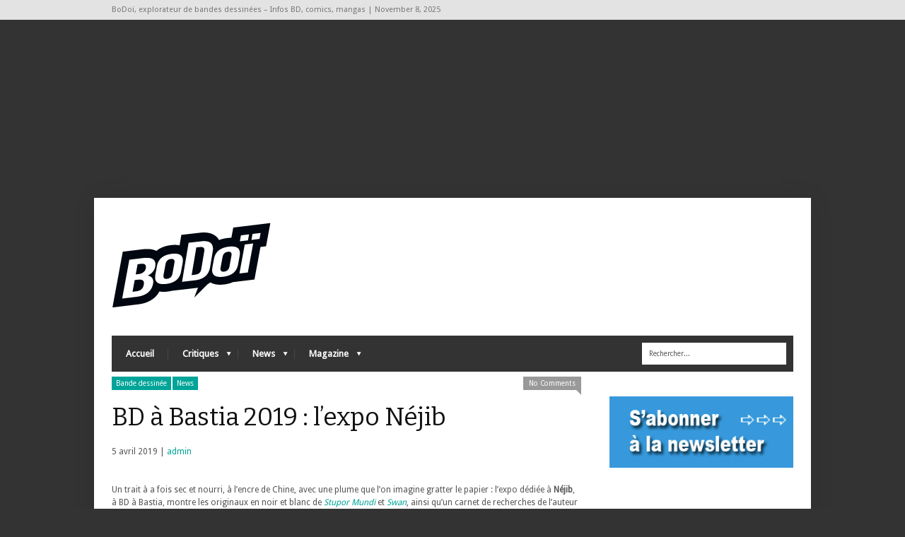

--- FILE ---
content_type: text/html; charset=UTF-8
request_url: https://www.bodoi.info/bd-a-bastia-2019-lexpo-nejib/
body_size: 12502
content:
<!DOCTYPE html>
<!--[if IE 6]>
<html id="ie6" lang="fr-FR">
<![endif]-->
<!--[if IE 7]>
<html id="ie7" lang="fr-FR">
<![endif]-->
<!--[if IE 8]>
<html id="ie8" lang="fr-FR">
<![endif]-->
<!--[if !(IE 6) | !(IE 7) | !(IE 8)  ]><!-->
<html lang="fr-FR">
<!--<![endif]-->
<head>
<!-- Basic Page Needs
  ================================================== -->
<meta http-equiv="Content-Type" content="text/html; charset=UTF-8" />
<link rel="shortcut icon" href="http://www.bodoi.info/wp-content/uploads/2013/08/favicon.png"/><title>BD à Bastia 2019 : l&rsquo;expo Néjib | BoDoï, explorateur de bandes dessinées - Infos BD, comics, mangas</title>
  

    <!-- Embed Google Web Fonts Via API -->
    <script type="text/javascript">
          WebFontConfig = {
            google: { families: [ 
                    "Bitter",
                    "Bitter",                   
                    "Droid Sans",                   
                    "Droid Sans", 
                    "PT Sans Narrow"] }
          };
          (function() {
            var wf = document.createElement('script');
            wf.src = ('https:' == document.location.protocol ? 'https' : 'http') +
                '://ajax.googleapis.com/ajax/libs/webfont/1/webfont.js';
            wf.type = 'text/javascript';
            wf.async = 'true';
            var s = document.getElementsByTagName('script')[0];
            s.parentNode.insertBefore(wf, s);
          })();
    </script>

<link href="https://www.bodoi.info/wp-content/themes/extranews/style.css?ver=1.4.3" rel="stylesheet" type="text/css" media="all" />
<!--Site Layout -->

<!-- All in One SEO Pack 2.2.6.2 by Michael Torbert of Semper Fi Web Design[520,640] -->
<meta name="description" itemprop="description" content="L'auteur de &quot;Stupor Mundi&quot; et &quot;Swann&quot; expose ses planches en Corse." />

<meta name="keywords" itemprop="keywords" content="bd à bastia 2019,néjib" />

<link rel="canonical" href="https://www.bodoi.info/bd-a-bastia-2019-lexpo-nejib/" />
<!-- /all in one seo pack -->
<link rel="alternate" type="application/rss+xml" title="BoDoï, explorateur de bandes dessinées - Infos BD, comics, mangas &raquo; Flux" href="https://www.bodoi.info/feed/" />
<link rel="alternate" type="application/rss+xml" title="BoDoï, explorateur de bandes dessinées - Infos BD, comics, mangas &raquo; Flux des commentaires" href="https://www.bodoi.info/comments/feed/" />
<link rel="alternate" type="application/rss+xml" title="BoDoï, explorateur de bandes dessinées - Infos BD, comics, mangas &raquo; BD à Bastia 2019 : l&rsquo;expo Néjib Flux des commentaires" href="https://www.bodoi.info/bd-a-bastia-2019-lexpo-nejib/feed/" />
		<script type="text/javascript">
			window._wpemojiSettings = {"baseUrl":"https:\/\/s.w.org\/images\/core\/emoji\/72x72\/","ext":".png","source":{"concatemoji":"https:\/\/www.bodoi.info\/wp-includes\/js\/wp-emoji-release.min.js?ver=4.2.39"}};
			!function(e,n,t){var a;function o(e){var t=n.createElement("canvas"),a=t.getContext&&t.getContext("2d");return!(!a||!a.fillText)&&(a.textBaseline="top",a.font="600 32px Arial","flag"===e?(a.fillText(String.fromCharCode(55356,56812,55356,56807),0,0),3e3<t.toDataURL().length):(a.fillText(String.fromCharCode(55357,56835),0,0),0!==a.getImageData(16,16,1,1).data[0]))}function i(e){var t=n.createElement("script");t.src=e,t.type="text/javascript",n.getElementsByTagName("head")[0].appendChild(t)}t.supports={simple:o("simple"),flag:o("flag")},t.DOMReady=!1,t.readyCallback=function(){t.DOMReady=!0},t.supports.simple&&t.supports.flag||(a=function(){t.readyCallback()},n.addEventListener?(n.addEventListener("DOMContentLoaded",a,!1),e.addEventListener("load",a,!1)):(e.attachEvent("onload",a),n.attachEvent("onreadystatechange",function(){"complete"===n.readyState&&t.readyCallback()})),(a=t.source||{}).concatemoji?i(a.concatemoji):a.wpemoji&&a.twemoji&&(i(a.twemoji),i(a.wpemoji)))}(window,document,window._wpemojiSettings);
		</script>
		<style type="text/css">
img.wp-smiley,
img.emoji {
	display: inline !important;
	border: none !important;
	box-shadow: none !important;
	height: 1em !important;
	width: 1em !important;
	margin: 0 .07em !important;
	vertical-align: -0.1em !important;
	background: none !important;
	padding: 0 !important;
}
</style>
<link rel='stylesheet' id='bwp-rc-css'  href='https://www.bodoi.info/wp-content/plugins/bwp-recent-comments/css/bwp-recent-comments-noava.css?ver=1.2.2' type='text/css' media='all' />
<link rel='stylesheet' id='theme-my-login-css'  href='https://www.bodoi.info/wp-content/themes/extranews/theme-my-login.css?ver=6.3.12' type='text/css' media='all' />
<!--[if IE 7]>
<link rel='stylesheet' id='ie7-css'  href='https://www.bodoi.info/wp-content/themes/extranews/css/ie7.css?ver=ie7' type='text/css' media='all' />
<![endif]-->
<!--[if IE 8]>
<link rel='stylesheet' id='ie8-css'  href='https://www.bodoi.info/wp-content/themes/extranews/css/ie8.css?ver=ie8' type='text/css' media='all' />
<![endif]-->
<link rel='stylesheet' id='se-link-styles-css'  href='https://www.bodoi.info/wp-content/plugins/search-everything/static/css/se-styles.css?ver=4.2.39' type='text/css' media='all' />
<link rel='stylesheet' id='theme-my-login-ajax-css'  href='https://www.bodoi.info/wp-content/plugins/theme-my-login/modules/ajax/css/ajax.css?ver=4.2.39' type='text/css' media='all' />
<link rel='stylesheet' id='mc4wp-form-basic-css'  href='https://www.bodoi.info/wp-content/plugins/mailchimp-for-wp/assets/css/form-basic.min.css?ver=4.0.4' type='text/css' media='all' />
<link rel='stylesheet' id='jetpack_css-css'  href='https://www.bodoi.info/wp-content/plugins/jetpack/css/jetpack.css?ver=3.5.6' type='text/css' media='all' />
<link rel='stylesheet' id='simplemodal-login-css'  href='http://www.bodoi.info/wp-content/plugins/simplemodal-login/css/default.css?ver=1.1' type='text/css' media='screen' />
<link rel='stylesheet' id='options-css'  href='https://www.bodoi.info/wp-content/themes/extranews/css/custom.css?ver=4.2.39' type='text/css' media='all' />
<script type='text/javascript' src='https://www.bodoi.info/wp-includes/js/jquery/jquery.js?ver=1.11.2'></script>
<script type='text/javascript' src='https://www.bodoi.info/wp-includes/js/jquery/jquery-migrate.min.js?ver=1.2.1'></script>
<script type='text/javascript'>
/* <![CDATA[ */
var wpAjax = {"noPerm":"Vous n\u2019avez pas l\u2019autorisation d\u2019effectuer cela.","broken":"Une erreur non identifi\u00e9e est survenue."};
var wpAjax = {"noPerm":"Vous n\u2019avez pas l\u2019autorisation d\u2019effectuer cela.","broken":"Une erreur non identifi\u00e9e est survenue."};
/* ]]> */
</script>
<script type='text/javascript' src='https://www.bodoi.info/wp-includes/js/wp-ajax-response.min.js?ver=4.2.39'></script>
<script type='text/javascript' src='https://www.bodoi.info/wp-content/plugins/theme-my-login/modules/ajax/js/ajax.js?ver=4.2.39'></script>
<link rel="EditURI" type="application/rsd+xml" title="RSD" href="https://www.bodoi.info/xmlrpc.php?rsd" />
<link rel="wlwmanifest" type="application/wlwmanifest+xml" href="https://www.bodoi.info/wp-includes/wlwmanifest.xml" /> 
<link rel='prev' title='13e Avenue #1' href='https://www.bodoi.info/13e-avenue-1/' />
<link rel='next' title='BD à Bastia 2019 : l&rsquo;expo Delphine Durand' href='https://www.bodoi.info/bd-a-bastia-2019-lexpo-delphine-durand/' />
<meta name="generator" content="WordPress 4.2.39" />
<link rel='shortlink' href='https://wp.me/p4235y-Cyp' />
<script type="text/javascript">
	window._se_plugin_version = '8.1.3';
</script>

<link rel='dns-prefetch' href='//i0.wp.com'>
<link rel='dns-prefetch' href='//i1.wp.com'>
<link rel='dns-prefetch' href='//i2.wp.com'>
<style type='text/css'>img#wpstats{display:none}</style>

<!-- Mobile Specific Metas
  ================================================== -->
<meta name="viewport" content="width=device-width, initial-scale=1, maximum-scale=1"/>
<!-- Generated by OpenX 2.8.11 -->
<script type="text/javascript">
sas_tmstp=Math.round(Math.random()*10000000000);sas_masterflag=1;
function SmartAdServer(sas_pageid,sas_formatid,sas_target) {
 if (sas_masterflag==1) {sas_masterflag=0;sas_master='M';} else {sas_master='S';};
 document.write('<scr'+'ipt src="http://www3.smartadserver.com/call/pubj/' + sas_pageid + '/' + sas_formatid + '/' + sas_master + '/' + sas_tmstp + '/' + escape(sas_target) + '?"></scr'+'ipt>');
}
</script>


</head>
<body class="single single-post postid-148205 single-format-standard chrome">



<div id="fb-root"></div>
<script>(function(d, s, id) {
  var js, fjs = d.getElementsByTagName(s)[0];
  if (d.getElementById(id)) return;
  js = d.createElement(s); js.id = id;
  js.src = "//connect.facebook.net/fr_FR/all.js#xfbml=1&appId=499682450115301";
  fjs.parentNode.insertBefore(js, fjs);
}(document, 'script', 'facebook-jssdk'));</script>
<noscript>
  <div class="alert">
    <p>Merci d'activer le javascript afin de pouvoir naviguer sur le site.</p>
  </div>
</noscript>



<!-- Preload Images 
	================================================== -->
<div id="preloaded-images"> 
  <!-- Icons -->
  <img src="https://www.bodoi.info/wp-content/themes/extranews/images/icons/social/e_dark.png" width="1" height="1" alt="Image" />
  <img src="https://www.bodoi.info/wp-content/themes/extranews/images/icons/social/fb_dark.png" width="1" height="1" alt="Image" />
  <img src="https://www.bodoi.info/wp-content/themes/extranews/images/icons/social/g_dark.png" width="1" height="1" alt="Image" />
  <img src="https://www.bodoi.info/wp-content/themes/extranews/images/icons/social/p_dark.png" width="1" height="1" alt="Image" />
  <img src="https://www.bodoi.info/wp-content/themes/extranews/images/icons/social/tw_dark.png" width="1" height="1" alt="Image" />
  <!-- Slider Elements -->
  <img src="https://www.bodoi.info/wp-content/themes/extranews/images/linebg-fade.png" width="1" height="1" alt="Image" />
  <img src="https://www.bodoi.info/wp-content/themes/extranews/images/75black.png" width="1" height="1" alt="Image" />
  <!--Loading Images -->
  <img src="https://www.bodoi.info/wp-content/themes/extranews/images/loading.gif" width="1" height="1" alt="Image" />
  <img src="https://www.bodoi.info/wp-content/themes/extranews/images/small-loading.gif" width="1" height="1" alt="Image" />
  <!-- Arrows -->
  <img src="https://www.bodoi.info/wp-content/themes/extranews/images/stars-over.png" width="1" height="1" alt="Image" />
</div>

<!-- Top Bar
	================================================== -->
	
	<!--<script type='text/javascript'></script><noscript><a target='_blank' href='http://ads.culture-regie.com/www/delivery/ck.php?n=af64a01'><img border='0' alt='' src='http://ads.culture-regie.com/www/delivery/avw.php?zoneid=239&amp;n=af64a01' /></a></noscript>-->

       <div class="topbar">
      <div class="container clearfix">
        <p class="alignleft">BoDoï, explorateur de bandes dessinées &#8211; Infos BD, comics, mangas | November 8, 2025</p> 
          <div class="alignright">        
            
                                    
            <div id="top"></div>

            <div class="mobilenavcontainer"> 
                            <a id="jump_top" href="#mobilenav_top" class="scroll">Navigation :</a><div class="clear"></div>
              <div class="mobilenavigation">
                                                                    </div> 
              <div class="clear"></div>
            </div> 
			<div class="clear"></div>
          </div>
        <div class="clear"></div>
      </div>
    </div>

<!-- PUB  ================================================== -->
<script type='text/javascript'>
  var googletag = googletag || {};
  googletag.cmd = googletag.cmd || [];
  (function() {
    var gads = document.createElement('script');
    gads.async = true;
    gads.type = 'text/javascript';
    var useSSL = 'https:' == document.location.protocol;
    gads.src = (useSSL ? 'https:' : 'http:') +
      '//www.googletagservices.com/tag/js/gpt.js';
    var node = document.getElementsByTagName('script')[0];
    node.parentNode.insertBefore(gads, node);
  })();
</script>

<script type='text/javascript'>
  googletag.cmd.push(function() {
    googletag.defineSlot('/5646810647/dfp-Bodoi-habillage', [1, 1], 'div-gpt-ad-1459347523304-0').addService(googletag.pubads());
    googletag.defineSlot('/5646810647/dfp-bodoi-GA-Pave', [[300, 600], [300, 250]], 'div-gpt-ad-1459347523304-1').addService(googletag.pubads());
    googletag.defineSlot('/5646810647/dfp-Bodoi-Mega-728x90', [728, 90], 'div-gpt-ad-1459347523304-2').addService(googletag.pubads());
    googletag.pubads().enableSingleRequest();
    googletag.pubads().collapseEmptyDivs();
    googletag.enableServices();
  });
</script>


</div></div>

<br /><br /><br /><br /><br /><br /><br /><br /><br /><br /><br /><br /><br /><br />

<!-- Site Container  ================================================== -->
<div class="sitecontainer container">
<div class="container clearfix navcontainer">
    <div class="logo">
        <h1> <a href="https://www.bodoi.info">
                        <img src="http://www.bodoi.info/wp-content/uploads/2013/08/bigbodoi.png" alt="BoDoï, explorateur de bandes dessinées &#8211; Infos BD, comics, mangas" />
                        </a> 
        </h1>
    </div>
    <div class="mobileclear"></div>
    <div class="headerwidget">
        <div class="logowidget">
          <!--  -->
          
         <script type="text/javascript">
sas_pageid='66617/511541';	// Page : Bodoi/bodoi-all
sas_formatid=29212;		// Format : mega 728x90
sas_target='';			// Ciblage
SmartAdServer(sas_pageid,sas_formatid,sas_target);
</script>
<noscript>
<a href="http://www3.smartadserver.com/call/pubjumpi/66617/511541/29212/S/[timestamp]/?" target="_blank">
<img src="http://www3.smartadserver.com/call/pubi/66617/511541/29212/S/[timestamp]/?" border="0" alt="" /></a>
</noscript>

        </div>
        
        
        
        
    </div>
    <div class="clear"></div>
    	<div class="nav"><div class="clear"></div>
        <!--Start Navigation-->
                          <ul id="menu-navigation" class="sf-menu"><li id="menu-item-74897" class="menu-item menu-item-type-custom menu-item-object-custom menu-item-74897"><a href="http://www.bodoi.info">Accueil</a></li>
<li id="menu-item-69822" class="menu-item menu-item-type-taxonomy menu-item-object-category menu-item-has-children menu-item-69822"><a href="https://www.bodoi.info/category/critiques/">Critiques</a>
<ul class="sub-menu">
	<li id="menu-item-69825" class="menu-item menu-item-type-custom menu-item-object-custom menu-item-69825"><a href="http://www.bodoi.info/category/critiques/bande">Bande dessinée</a></li>
	<li id="menu-item-69826" class="menu-item menu-item-type-custom menu-item-object-custom menu-item-69826"><a href="http://www.bodoi.info/category/critiques/comics">Comics</a></li>
	<li id="menu-item-69827" class="menu-item menu-item-type-custom menu-item-object-custom menu-item-69827"><a href="http://www.bodoi.info/category/critiques/jeunesse">Jeunesse</a></li>
	<li id="menu-item-69828" class="menu-item menu-item-type-custom menu-item-object-custom menu-item-69828"><a href="http://www.bodoi.info/category/critiques/mangas">Mangas</a></li>
</ul>
</li>
<li id="menu-item-69823" class="menu-item menu-item-type-taxonomy menu-item-object-category current-post-ancestor current-menu-parent current-post-parent menu-item-has-children menu-item-69823"><a href="https://www.bodoi.info/category/news/">News</a>
<ul class="sub-menu">
	<li id="menu-item-69830" class="menu-item menu-item-type-custom menu-item-object-custom menu-item-69830"><a href="http://www.bodoi.info/category/news/bande">Bande dessinée</a></li>
	<li id="menu-item-69831" class="menu-item menu-item-type-custom menu-item-object-custom menu-item-69831"><a href="http://www.bodoi.info/category/news/comics">Comics</a></li>
	<li id="menu-item-69833" class="menu-item menu-item-type-custom menu-item-object-custom menu-item-69833"><a href="http://www.bodoi.info/category/news/mangas">Manga</a></li>
	<li id="menu-item-69832" class="menu-item menu-item-type-custom menu-item-object-custom menu-item-69832"><a href="http://www.bodoi.info/category/news/jeunesse">Jeunesse</a></li>
</ul>
</li>
<li id="menu-item-69824" class="menu-item menu-item-type-taxonomy menu-item-object-category menu-item-has-children menu-item-69824"><a href="https://www.bodoi.info/category/mag/">Magazine</a>
<ul class="sub-menu">
	<li id="menu-item-69835" class="menu-item menu-item-type-custom menu-item-object-custom menu-item-69835"><a href="http://www.bodoi.info/category/mag/bande">Bande dessinée</a></li>
	<li id="menu-item-69836" class="menu-item menu-item-type-custom menu-item-object-custom menu-item-69836"><a href="http://www.bodoi.info/category/mag/comics">Comics</a></li>
	<li id="menu-item-69837" class="menu-item menu-item-type-custom menu-item-object-custom menu-item-69837"><a href="http://www.bodoi.info/category/mag/jeunesse">Jeunesse</a></li>
	<li id="menu-item-69838" class="menu-item menu-item-type-custom menu-item-object-custom menu-item-69838"><a href="http://www.bodoi.info/category/mag/mangas">Mangas</a></li>
</ul>
</li>
</ul>                        <div class="search"><div class="clear"></div><!--Searchbox-->
<form method="get" id="searchbox" action="https://www.bodoi.info/">
    <fieldset>
        <input type="text" name="s" id="s" value="Rechercher..." onfocus="if(this.value=='Rechercher...')this.value='';" onblur="if(this.value=='')this.value='Rechercher...';"/>
    </fieldset>
</form>
<!--Searchbox--></div>
             <div class="clear"></div>
         </div>

       <div class="mobilenavcontainer"> 
               <a id="jump" href="#mobilenav" class="scroll">Navigation :</a>
       <div class="clear"></div>
        <div class="mobilenavigation">
                        <ul id="mobilenav"><li id="back"><a href="#top" class="menutop">Hide Navigation</a></li><li class="menu-item menu-item-type-custom menu-item-object-custom menu-item-74897"><a href="http://www.bodoi.info">Accueil</a></li>
<li class="menu-item menu-item-type-taxonomy menu-item-object-category menu-item-has-children menu-item-69822"><a href="https://www.bodoi.info/category/critiques/">Critiques</a>
<ul class="sub-menu">
	<li class="menu-item menu-item-type-custom menu-item-object-custom menu-item-69825"><a href="http://www.bodoi.info/category/critiques/bande">Bande dessinée</a></li>
	<li class="menu-item menu-item-type-custom menu-item-object-custom menu-item-69826"><a href="http://www.bodoi.info/category/critiques/comics">Comics</a></li>
	<li class="menu-item menu-item-type-custom menu-item-object-custom menu-item-69827"><a href="http://www.bodoi.info/category/critiques/jeunesse">Jeunesse</a></li>
	<li class="menu-item menu-item-type-custom menu-item-object-custom menu-item-69828"><a href="http://www.bodoi.info/category/critiques/mangas">Mangas</a></li>
</ul>
</li>
<li class="menu-item menu-item-type-taxonomy menu-item-object-category current-post-ancestor current-menu-parent current-post-parent menu-item-has-children menu-item-69823"><a href="https://www.bodoi.info/category/news/">News</a>
<ul class="sub-menu">
	<li class="menu-item menu-item-type-custom menu-item-object-custom menu-item-69830"><a href="http://www.bodoi.info/category/news/bande">Bande dessinée</a></li>
	<li class="menu-item menu-item-type-custom menu-item-object-custom menu-item-69831"><a href="http://www.bodoi.info/category/news/comics">Comics</a></li>
	<li class="menu-item menu-item-type-custom menu-item-object-custom menu-item-69833"><a href="http://www.bodoi.info/category/news/mangas">Manga</a></li>
	<li class="menu-item menu-item-type-custom menu-item-object-custom menu-item-69832"><a href="http://www.bodoi.info/category/news/jeunesse">Jeunesse</a></li>
</ul>
</li>
<li class="menu-item menu-item-type-taxonomy menu-item-object-category menu-item-has-children menu-item-69824"><a href="https://www.bodoi.info/category/mag/">Magazine</a>
<ul class="sub-menu">
	<li class="menu-item menu-item-type-custom menu-item-object-custom menu-item-69835"><a href="http://www.bodoi.info/category/mag/bande">Bande dessinée</a></li>
	<li class="menu-item menu-item-type-custom menu-item-object-custom menu-item-69836"><a href="http://www.bodoi.info/category/mag/comics">Comics</a></li>
	<li class="menu-item menu-item-type-custom menu-item-object-custom menu-item-69837"><a href="http://www.bodoi.info/category/mag/jeunesse">Jeunesse</a></li>
	<li class="menu-item menu-item-type-custom menu-item-object-custom menu-item-69838"><a href="http://www.bodoi.info/category/mag/mangas">Mangas</a></li>
</ul>
</li>
</ul>                    </div> 

        <div class="clear"></div>
      </div>

        <!--End Navigation-->
    <div class="clear"></div>
</div>
<div class="top"> <a href="#">Retour en haut de page</a>
    <div class="clear"></div>
    <div class="scroll">
        <p>
            Haut de page        </p>
    </div>
</div>
<!-- Start Mainbody
  ================================================== -->
<div class="mainbody ">

<!-- Page Content
  ================================================== -->

		 

<div class="container clearfix">
  <div class="blogpost maincontent"><div class="clear"></div> <!-- for stupid ie7 -->
    

      <!-- Post Image, Video, Content
        ================================================== -->        

        <div  class="post-148205 post type-post status-publish format-standard has-post-thumbnail hentry category-bande category-news tag-bd-a-bastia-2019 tag-nejib" id="148205">
        <!-- Page Title, Category, Post Information
          ================================================== -->
        <div class="categories">
            <a href="https://www.bodoi.info/category/bande/">Bande dessinée</a><a href="https://www.bodoi.info/category/news/">News</a>        </div>

                 <a class="bubble comments" href=" https://www.bodoi.info/bd-a-bastia-2019-lexpo-nejib/#comments ">
                 No Comments 
        </a>
        <div class="clear"></div>
     

        
        <div class="clear"></div>


        <h1 class="blogtitle entry-title" itemprop="itemReviewed" itemscope itemtype="http://schema.org/Thing">
          <span itemprop="name"> 
            BD à Bastia 2019 : l&rsquo;expo Néjib          </span>
		  		 
		  				<img src="http://www.bodoi.info/wp-content/themes/extranews/images/0.png">	
		  				
        </h1>
              <div class="clear"></div>
              <div class="author">
	           5 avril 2019 | <a href="https://www.bodoi.info/author/admin/" title="Articles par admin" rel="author">admin</a>	              </div>

                <div class="blogcontent"> 
     <div class="rightcontent">
       <!--
                            <p><a href=""  itemprop="author" target="_blank">admin</a> | On 05, avr  2019</p>
		     
-->
     </div>

  <!--       <div class="leftblogcontent"> -->
 <div class="blogcontent">
                    
         		
        </div>   
        



	 <!--	  ======================== DEBUT DES CHAMPS PERSONALISES BY NW ============ -->
		  

						
			
			<div class="infobdcadre">
						
			
				 
			 
									
									
									
							
			
						
			
							    	
			
							
				
				    	
			 	 
			
			
			</div>

		    <div class="clear"></div><BR />
	  <!--	  ============ FIN DES CHAMPS PERSONALISES BY NW ============ --> 
		  
		               
         <!-- Content

           ================================================== -->                      
          <p>Un trait à a fois sec et nourri, à l&rsquo;encre de Chine, avec une plume que l&rsquo;on imagine gratter le papier : l&rsquo;expo dédiée à <strong>Néjib</strong>, à BD à Bastia, montre les originaux en noir et blanc de <a href="http://www.bodoi.info/stupor-mundi/"><em>Stupor Mundi</em></a> et <a href="http://www.bodoi.info/swan-1/"><em>Swan</em></a>, ainsi qu&rsquo;un carnet de recherches de l&rsquo;auteur et des esquisses pour un projet d&rsquo;affiche pour le Théâtre de la Tempête.</p>
<p>A la Galerie Una Volta, Arcades du théâtre, rue César Campinchi à Bastia, jusqu’au 3 mai 2019.</p>
<p>Photos © BoDoï.</p>
<p><a href="http://www.bodoi.info/wp-content/uploads/2019/04/durand_1.jpg"><br />
</a><a href="https://i1.wp.com/www.bodoi.info/wp-content/uploads/2019/04/nejib_1.jpg"><img class="aligncenter size-full wp-image-148256" src="https://i1.wp.com/www.bodoi.info/wp-content/uploads/2019/04/nejib_1.jpg?resize=620%2C465" alt="nejib_1" data-recalc-dims="1" /></a></p>
<p><a href="https://i1.wp.com/www.bodoi.info/wp-content/uploads/2019/04/nejib_2.jpg"><img class="aligncenter size-full wp-image-148257" src="https://i1.wp.com/www.bodoi.info/wp-content/uploads/2019/04/nejib_2.jpg?resize=620%2C465" alt="nejib_2" data-recalc-dims="1" /></a></p>
<p><a href="https://i0.wp.com/www.bodoi.info/wp-content/uploads/2019/04/nejib_3.jpg"><img class="aligncenter size-full wp-image-148258" src="https://i0.wp.com/www.bodoi.info/wp-content/uploads/2019/04/nejib_3.jpg?resize=620%2C465" alt="nejib_3" data-recalc-dims="1" /></a></p>
<p><a href="https://i1.wp.com/www.bodoi.info/wp-content/uploads/2019/04/nejib_4.jpg"><img class="aligncenter size-full wp-image-148259" src="https://i1.wp.com/www.bodoi.info/wp-content/uploads/2019/04/nejib_4.jpg?resize=620%2C465" alt="nejib_4" data-recalc-dims="1" /></a></p>
<p><a href="https://i1.wp.com/www.bodoi.info/wp-content/uploads/2019/04/nejib_5.jpg"><img class="aligncenter size-full wp-image-148260" src="https://i1.wp.com/www.bodoi.info/wp-content/uploads/2019/04/nejib_5.jpg?resize=620%2C465" alt="nejib_5" data-recalc-dims="1" /></a></p>
<p><a href="https://i2.wp.com/www.bodoi.info/wp-content/uploads/2019/04/nejib_6.jpg"><img class="aligncenter size-full wp-image-148261" src="https://i2.wp.com/www.bodoi.info/wp-content/uploads/2019/04/nejib_6.jpg?resize=620%2C465" alt="nejib_6" data-recalc-dims="1" /></a></p>
<p><a href="https://i2.wp.com/www.bodoi.info/wp-content/uploads/2019/04/nejib_7.jpg"><img class="aligncenter size-full wp-image-148262" src="https://i2.wp.com/www.bodoi.info/wp-content/uploads/2019/04/nejib_7.jpg?resize=620%2C465" alt="nejib_7" data-recalc-dims="1" /></a></p>
<p><a href="https://i0.wp.com/www.bodoi.info/wp-content/uploads/2019/04/nejib_8.jpg"><img class="aligncenter size-full wp-image-148263" src="https://i0.wp.com/www.bodoi.info/wp-content/uploads/2019/04/nejib_8.jpg?resize=620%2C465" alt="nejib_8" data-recalc-dims="1" /></a></p>
<p><a href="https://i1.wp.com/www.bodoi.info/wp-content/uploads/2019/04/nejib_9.jpg"><img class="aligncenter size-full wp-image-148264" src="https://i1.wp.com/www.bodoi.info/wp-content/uploads/2019/04/nejib_9.jpg?resize=620%2C465" alt="nejib_9" data-recalc-dims="1" /></a></p>
<p><a href="https://i0.wp.com/www.bodoi.info/wp-content/uploads/2019/04/nejib_10.jpg"><img class="aligncenter size-full wp-image-148265" src="https://i0.wp.com/www.bodoi.info/wp-content/uploads/2019/04/nejib_10.jpg?resize=620%2C465" alt="nejib_10" data-recalc-dims="1" /></a></p>
<p><a href="https://i2.wp.com/www.bodoi.info/wp-content/uploads/2019/04/nejib_11.jpg"><img class="aligncenter size-full wp-image-148266" src="https://i2.wp.com/www.bodoi.info/wp-content/uploads/2019/04/nejib_11.jpg?resize=620%2C465" alt="nejib_11" data-recalc-dims="1" /></a></p>
 <div class="clear"></div> 
                                
          
            
                    
                    
       <!-- Tags
         ================================================== -->                      
        <div class="tagcloud"><h5>Tags</h5><a href="https://www.bodoi.info/tag/bd-a-bastia-2019/" rel="tag">BD à Bastia 2019</a> <a href="https://www.bodoi.info/tag/nejib/" rel="tag">Néjib</a></div><div class="clear"></div>        
        <div class="clear"></div>
      </div> <!-- End Post Div -->
  </div>


          <!-- Share Links
          ================================================== -->
            <div class="minimalsharewrapper">
   <!-- <p class="sharetitle">Share This:</p> -->
        <div class="minimalshare">
      <a target="_blank" href="http://www.facebook.com/sharer.php?u=https://www.bodoi.info/bd-a-bastia-2019-lexpo-nejib/" title="Share on Facebook" class="facebook tooltip-top">Share on Facebook</a>
      <a target="_blank" href="http://twitter.com/home?status=https://www.bodoi.info/bd-a-bastia-2019-lexpo-nejib/" title="Tweeter" class="twitter tooltip-top">Tweeter</a>
      <a target="_blank" href="http://plus.google.com/share?url=https://www.bodoi.info/bd-a-bastia-2019-lexpo-nejib/" title="Partager sur Google Plus" class="google tooltip-top">Partager sur Google Plus</a>
      <a target="_blank" href="http://pinterest.com/pin/create/button/?url=https://www.bodoi.info/bd-a-bastia-2019-lexpo-nejib/&media=https://www.bodoi.info/wp-content/uploads/2019/04/nejib_une-700x933.jpg&description=BD%20%C3%A0%20Bastia%202019%20%3A%20l%26rsquo%3Bexpo%20N%C3%A9jib" onclick="window.open(this.href); return false;" title="Pin This" class="pinterest tooltip-top">Pin This</a>
      <a target="_blank" href="mailto:?subject=BD%20%C3%A0%20Bastia%202019%20%3A%20l%26rsquo%3Bexpo%20N%C3%A9jib&body=Check out&#39;BD%20%C3%A0%20Bastia%202019%20%3A%20l%26rsquo%3Bexpo%20N%C3%A9jib&#39;:%0D%0Ahttps://www.bodoi.info/bd-a-bastia-2019-lexpo-nejib/" title="Envoyer par email" class="email tooltip-top">Envoyer par email</a>
      <div class="clear"></div>
    </div>
    <div class="clear"></div>
  </div>
          <div class="post_neighbors_container_wrapper"><div class="post_neighbors_container"><a href="https://www.bodoi.info/13e-avenue-1/" class="neighbors_link previous_post"><h5>Précédent</h5><h3>13e Avenue #1</h3></a><a href="https://www.bodoi.info/bd-a-bastia-2019-lexpo-delphine-durand/" class="neighbors_link next_post"><h5>Suivant</h5><h3>BD à Bastia 2019 : l&rsquo;expo Delphine Durand</h3></a><div class="clear"></div></div></div>
<!-- Related Posts -->
<div class="relatedposts">
  <h3>Articles associés</h3>
    
          
  <a href="https://www.bodoi.info/bd-a-bastia-2019-lexpo-tulipe/" class="one_col half">
    <div class="featuredinner">
          <h2>BD à Bastia 2019 : l&rsquo;expo &laquo;&nbsp;Tulipe&nbsp;&raquo;                      
              <span class="date">4 avril 2019 | admin</span></h2>
              <div class="featuredoverlay"></div>
              <img src="https://www.bodoi.info/wp-content/uploads/2019/04/tulipe_une-420x215.jpg" class="scale-with-grid wp-post-image" alt="tulipe_une" />    </div>
  </a>
  
          
  <a href="https://www.bodoi.info/bd-a-bastia-2019-lexpo-miroslav-sekulic-struja/" class="one_col half">
    <div class="featuredinner">
          <h2>BD à Bastia 2019 : l&rsquo;expo Miroslav Sekulic-Struja...                      
              <span class="date">4 avril 2019 | admin</span></h2>
              <div class="featuredoverlay"></div>
              <img src="https://www.bodoi.info/wp-content/uploads/2019/04/miroslav_une-420x215.jpg" class="scale-with-grid wp-post-image" alt="miroslav_une" />    </div>
  </a>
  
          
  <a href="https://www.bodoi.info/bd-a-bastia-2019-lexpo-manuel-marsol/" class="one_col half">
    <div class="featuredinner">
          <h2>BD à Bastia 2019 : l&rsquo;expo Manuel Marsol                      
              <span class="date">7 avril 2019 | admin</span></h2>
              <div class="featuredoverlay"></div>
              <img src="https://www.bodoi.info/wp-content/uploads/2019/04/marsol_une-420x215.jpg" class="scale-with-grid wp-post-image" alt="marsol_une" />    </div>
  </a>
  
          
  <a href="https://www.bodoi.info/bd-a-bastia-2019-lexpo-anne-simon/" class="one_col half">
    <div class="featuredinner">
          <h2>BD à Bastia 2019 : l&rsquo;expo Anne Simon                      
              <span class="date">6 avril 2019 | admin</span></h2>
              <div class="featuredoverlay"></div>
              <img src="https://www.bodoi.info/wp-content/uploads/2019/04/anne_simon_une-420x215.jpg" class="scale-with-grid wp-post-image" alt="anne_simon_une" />    </div>
  </a>
  
    
  <div class="clear"></div>
</div>
    <!-- You can start editing here. -->
    <!-- Submit Comment Form -->
<div class="commentsform">
<h3>Publiez un commentaire</h3>
    						<div id="respond" class="comment-respond">
				<h3 id="reply-title" class="comment-reply-title"> <small><a rel="nofollow" id="cancel-comment-reply-link" href="/bd-a-bastia-2019-lexpo-nejib/#respond" style="display:none;">Annuler la réponse</a></small></h3>
									<form action="https://www.bodoi.info/wp-comments-post.php" method="post" id="commentsubmit" class="comment-form">
																										<div>
                                         <label for="author">Nom<span class="required">*</span></label>
                                         <input type="text" name="author"  id="author" value="" size="22" tabindex="1" class="required"/>
                                    </div>
<div>
                                         <label for="email">Adresse mail<span class="required">*</span></label>
                                         <input type="text" name="email"  id="email" value="" size="22" tabindex="2" class="required email"/>
                                    </div>
<label for="url">Site</label>
                                    <input type="text" name="url" id="url" value="" size="44" tabindex="3" />
												<label for="comment">Message<span>*</span></label><textarea name="comment" id="comment" cols="58" rows="8" tabindex="4" class="required"></textarea>						
						<p class="form-submit"><input name="submit" type="submit" id="submit" class="submit" value="Commenter" /> <input type='hidden' name='comment_post_ID' value='148205' id='comment_post_ID' />
<input type='hidden' name='comment_parent' id='comment_parent' value='0' />
</p><p style="display: none;"><input type="hidden" id="akismet_comment_nonce" name="akismet_comment_nonce" value="4a46e05bac" /></p><p class="comment-subscription-form"><input type="checkbox" name="subscribe_comments" id="subscribe_comments" value="subscribe" style="width: auto; -moz-appearance: checkbox; -webkit-appearance: checkbox;" /> <label class="subscribe-label" id="subscribe-label" for="subscribe_comments">Prévenez-moi de tous les nouveaux commentaires par e-mail.</label></p><p class="comment-subscription-form"><input type="checkbox" name="subscribe_blog" id="subscribe_blog" value="subscribe" style="width: auto; -moz-appearance: checkbox; -webkit-appearance: checkbox;" /> <label class="subscribe-label" id="subscribe-blog-label" for="subscribe_blog">Prévenez-moi de tous les nouveaux articles par email.</label></p><p style="display: none;"><input type="hidden" id="ak_js" name="ak_js" value="114"/></p>					</form>
							</div><!-- #respond -->
			</div>

    </div>

    <div class="sidebar">
        <div id="text-56" class="widget widget_text">			<div class="textwidget"><a href="https://bodoi.substack.com/?r=3m2icr&utm_campaign=pub-share-checklist"><img src="http://www.bodoi.info/wp-content/uploads/2024/04/newsletter-sidebar2024.jpg"></a></div>
		</div><div class="clear"></div><div id="text-19" class="widget widget_text">			<div class="textwidget"><!-- /5646810647/dfp-bodoi-GA-Pave -->
<div id='div-gpt-ad-1459347523304-1'>
<script type='text/javascript'>
googletag.cmd.push(function() { googletag.display('div-gpt-ad-1459347523304-1'); });
</script>
</div>


<!-- PUB  ================================================== -->
<div id="pub">
<div id="pubpub">
    <!-- /5646810647/dfp-Bodoi-habillage -->

<div id='div-gpt-ad-1459347523304-0' style='height:1px; width:1px;'>
<script type='text/javascript'>
googletag.cmd.push(function() { googletag.display('div-gpt-ad-1459347523304-0'); });
</script>
</div></div>
		</div><div class="clear"></div><div id="ag_125ad_widget-3" class="widget ag_125ad_widget">        
        <h3 class="widget-title"> </h3>		
		<div class="ads125">
			<ul>

				<li><a href="http://www.bodoi.info/kong-kong-un-singe-sur-le-toit/" target="_blank"><img src="http://www.bodoi.info/wp-content/uploads/2013/10/coupdecoeur-sidebar.jpg" width="125" height="125" alt="" /></a></li><li><a href="http://www.bodoi.info/category/critiques/" target="_blank"><img src="http://www.bodoi.info/wp-content/uploads/2013/10/etoiles-sidebar1.jpg" width="125" height="125" alt="" /></a></li>			</ul>
			<div class="clear"></div>
		</div>

</div><div class="clear"></div>		<div id="recent-posts-4" class="widget widget_recent_entries">		<h4 class="widget-title">Articles Récents</h4>		<ul>
					<li>
				<a href="https://www.bodoi.info/beril-en-bataille/">Béril en bataille</a>
						</li>
					<li>
				<a href="https://www.bodoi.info/wonder-woman-harley-quinn-la-souffrance-et-le-don/">Wonder Woman / Harley Quinn – La souffrance et le don</a>
						</li>
					<li>
				<a href="https://www.bodoi.info/forbans/">Forbans !</a>
						</li>
					<li>
				<a href="https://www.bodoi.info/la-tete-sur-mes-epaules/">La Tête sur mes épaules</a>
						</li>
					<li>
				<a href="https://www.bodoi.info/dakota-1880/">Dakota 1880</a>
						</li>
				</ul>
		</div><div class="clear"></div><div id="text-5" class="widget widget_text"><h4 class="widget-title">Facebook</h4>			<div class="textwidget"><iframe src="//www.facebook.com/plugins/likebox.php?href=https%3A%2F%2Fwww.facebook.com%2Fpages%2FBoDo%C3%AF%2F173808869332687%3Ffref%3Dts&amp;width=260&amp;height=290&amp;colorscheme=light&amp;show_faces=true&amp;header=true&amp;stream=false&amp;show_border=true&amp;appId=499682450115301" scrolling="no" frameborder="0" style="border:none; overflow:hidden; width:260px; height:290px;" allowTransparency="true"></iframe></div>
		</div><div class="clear"></div><div id="text-50" class="widget widget_text"><h4 class="widget-title"> </h4>			<div class="textwidget"><a href="http://www.bodoi.info/le-top-100-des-10-ans-de-bodoi/"><img src="http://www.bodoi.info/wp-content/uploads/2018/09/top100-sidebar1.jpg"></a></div>
		</div><div class="clear"></div><div id="bwp_recent_comments-4" class="widget bwp-rc-widget"><h4 class="widget-title">Commentaires Récents</h4>
		<ul class="bwp-rc-ulist">
<li class="recent-comment"><span class="recent-comment-avatar"></span><span class="recent-comment-single"><span class="recent-comment-author">Gance sur <a href="http://www.bodoi.info/abimes/">Abîmes</a></span><span class="recent-comment-text"> { Ouvrage très touchant ou fond et forme, abîme et caillou,... } – </span> </span></li>
<li class="recent-comment"><span class="recent-comment-avatar"></span><span class="recent-comment-single"><span class="recent-comment-author">Brodeck sur <a href="http://www.bodoi.info/silent-jenny/">Silent Jenny</a></span><span class="recent-comment-text"> { Bonjour, Et seulement 4 étoiles pour le magistral " Soli... } – </span> </span></li>
<li class="recent-comment"><span class="recent-comment-avatar"></span><span class="recent-comment-single"><span class="recent-comment-author">Jovero sur <a href="http://www.bodoi.info/gastoon-ou-lidee-ratee-de-faire-du-lagaffe-sans-lagaffe/">"Gastoon" ou l'idée ratée de faire du Lagaffe sans Lagaffe</a></span><span class="recent-comment-text"> { J’adooore Gaston, la référence aux invention de son oncle sont... } – </span> </span></li>
<li class="recent-comment"><span class="recent-comment-avatar"></span><span class="recent-comment-single"><span class="recent-comment-author">Hugo sur <a href="http://www.bodoi.info/soli-deo-gloria/">Soli Deo Gloria</a></span><span class="recent-comment-text"> { Oeuvre mangifique. Le graphisme est sublime (l’éloge dans la critique... } – </span> </span></li>
<li class="recent-comment"><span class="recent-comment-avatar"></span><span class="recent-comment-single"><span class="recent-comment-author">Goku sur <a href="http://www.bodoi.info/barrage-1/">Barrage #1</a></span><span class="recent-comment-text"> { Article très interessant, Merci beaucoup !! } – </span> </span></li>
<li class="recent-comment"><span class="recent-comment-avatar"></span><span class="recent-comment-single"><span class="recent-comment-author">Gance sur <a href="http://www.bodoi.info/un-pere/">Un père</a></span><span class="recent-comment-text"> { Peu d'accord avec cette critique, encore moins quand tu te... } – </span> </span></li>
		</ul>
</div><div class="clear"></div><div id="text-30" class="widget widget_text">			<div class="textwidget"><a href="http://www.bodoi.info/tag/latelier-mystere/"><img src="http://www.bodoi.info/wp-content/uploads/2015/03/atelier_mystere2_sidebar.jpg"></a></div>
		</div><div class="clear"></div>    </div>
    <div class="clear"></div>
</div>
<!-- Begin Footer -->
</div>
</div>
<!-- Close Mainbody and Sitecontainer and start footer
  ================================================== -->
<div class="clear"></div>
<div id="footer">
    <div class="container clearfix">
        <div class="footerwidgetwrap">
            <div class="footerwidget"><div id="meta-5" class="widget widget_meta"><h3 class="widget-title">Méta</h3>			<ul>
			<li><a href="https://www.bodoi.info/register/">Inscription</a></li>			<li><a class="simplemodal-login" href="https://www.bodoi.info/login/">Connexion</a></li>
			<li><a href="https://www.bodoi.info/feed/">Flux <abbr title="Really Simple Syndication">RSS</abbr> des articles</a></li>
			<li><a href="https://www.bodoi.info/comments/feed/"><abbr title="Really Simple Syndication">RSS</abbr> des commentaires</a></li>
<li><a href="http://www.wordpress-fr.net/" title="Propulsé par WordPress, plate-forme de publication personnelle sémantique de pointe.">Site de WordPress-FR</a></li>			</ul>
</div><div class="clear"></div></div>
            <div class="footerwidget"><div id="archives-2" class="widget widget_archive"><h3 class="widget-title">Archives</h3>		<label class="screen-reader-text" for="archives-dropdown-2">Archives</label>
		<select id="archives-dropdown-2" name="archive-dropdown" onchange='document.location.href=this.options[this.selectedIndex].value;'>
			
			<option value="">Choisir un mois</option>
				<option value='https://www.bodoi.info/2025/11/'> novembre 2025 </option>
	<option value='https://www.bodoi.info/2025/10/'> octobre 2025 </option>
	<option value='https://www.bodoi.info/2025/09/'> septembre 2025 </option>
	<option value='https://www.bodoi.info/2025/08/'> août 2025 </option>
	<option value='https://www.bodoi.info/2025/07/'> juillet 2025 </option>
	<option value='https://www.bodoi.info/2025/06/'> juin 2025 </option>
	<option value='https://www.bodoi.info/2025/05/'> mai 2025 </option>
	<option value='https://www.bodoi.info/2025/04/'> avril 2025 </option>
	<option value='https://www.bodoi.info/2025/03/'> mars 2025 </option>
	<option value='https://www.bodoi.info/2025/02/'> février 2025 </option>
	<option value='https://www.bodoi.info/2025/01/'> janvier 2025 </option>
	<option value='https://www.bodoi.info/2024/12/'> décembre 2024 </option>
	<option value='https://www.bodoi.info/2024/11/'> novembre 2024 </option>
	<option value='https://www.bodoi.info/2024/10/'> octobre 2024 </option>
	<option value='https://www.bodoi.info/2024/09/'> septembre 2024 </option>
	<option value='https://www.bodoi.info/2024/08/'> août 2024 </option>
	<option value='https://www.bodoi.info/2024/07/'> juillet 2024 </option>
	<option value='https://www.bodoi.info/2024/06/'> juin 2024 </option>
	<option value='https://www.bodoi.info/2024/05/'> mai 2024 </option>
	<option value='https://www.bodoi.info/2024/04/'> avril 2024 </option>
	<option value='https://www.bodoi.info/2024/03/'> mars 2024 </option>
	<option value='https://www.bodoi.info/2024/02/'> février 2024 </option>
	<option value='https://www.bodoi.info/2024/01/'> janvier 2024 </option>
	<option value='https://www.bodoi.info/2023/12/'> décembre 2023 </option>
	<option value='https://www.bodoi.info/2023/11/'> novembre 2023 </option>
	<option value='https://www.bodoi.info/2023/10/'> octobre 2023 </option>
	<option value='https://www.bodoi.info/2023/09/'> septembre 2023 </option>
	<option value='https://www.bodoi.info/2023/08/'> août 2023 </option>
	<option value='https://www.bodoi.info/2023/07/'> juillet 2023 </option>
	<option value='https://www.bodoi.info/2023/06/'> juin 2023 </option>
	<option value='https://www.bodoi.info/2023/05/'> mai 2023 </option>
	<option value='https://www.bodoi.info/2023/04/'> avril 2023 </option>
	<option value='https://www.bodoi.info/2023/03/'> mars 2023 </option>
	<option value='https://www.bodoi.info/2023/02/'> février 2023 </option>
	<option value='https://www.bodoi.info/2023/01/'> janvier 2023 </option>
	<option value='https://www.bodoi.info/2022/12/'> décembre 2022 </option>
	<option value='https://www.bodoi.info/2022/11/'> novembre 2022 </option>
	<option value='https://www.bodoi.info/2022/10/'> octobre 2022 </option>
	<option value='https://www.bodoi.info/2022/09/'> septembre 2022 </option>
	<option value='https://www.bodoi.info/2022/08/'> août 2022 </option>
	<option value='https://www.bodoi.info/2022/07/'> juillet 2022 </option>
	<option value='https://www.bodoi.info/2022/06/'> juin 2022 </option>
	<option value='https://www.bodoi.info/2022/05/'> mai 2022 </option>
	<option value='https://www.bodoi.info/2022/04/'> avril 2022 </option>
	<option value='https://www.bodoi.info/2022/03/'> mars 2022 </option>
	<option value='https://www.bodoi.info/2022/02/'> février 2022 </option>
	<option value='https://www.bodoi.info/2022/01/'> janvier 2022 </option>
	<option value='https://www.bodoi.info/2021/12/'> décembre 2021 </option>
	<option value='https://www.bodoi.info/2021/11/'> novembre 2021 </option>
	<option value='https://www.bodoi.info/2021/10/'> octobre 2021 </option>
	<option value='https://www.bodoi.info/2021/09/'> septembre 2021 </option>
	<option value='https://www.bodoi.info/2021/08/'> août 2021 </option>
	<option value='https://www.bodoi.info/2021/07/'> juillet 2021 </option>
	<option value='https://www.bodoi.info/2021/06/'> juin 2021 </option>
	<option value='https://www.bodoi.info/2021/05/'> mai 2021 </option>
	<option value='https://www.bodoi.info/2021/04/'> avril 2021 </option>
	<option value='https://www.bodoi.info/2021/03/'> mars 2021 </option>
	<option value='https://www.bodoi.info/2021/02/'> février 2021 </option>
	<option value='https://www.bodoi.info/2021/01/'> janvier 2021 </option>
	<option value='https://www.bodoi.info/2020/12/'> décembre 2020 </option>
	<option value='https://www.bodoi.info/2020/11/'> novembre 2020 </option>
	<option value='https://www.bodoi.info/2020/10/'> octobre 2020 </option>
	<option value='https://www.bodoi.info/2020/09/'> septembre 2020 </option>
	<option value='https://www.bodoi.info/2020/08/'> août 2020 </option>
	<option value='https://www.bodoi.info/2020/07/'> juillet 2020 </option>
	<option value='https://www.bodoi.info/2020/06/'> juin 2020 </option>
	<option value='https://www.bodoi.info/2020/05/'> mai 2020 </option>
	<option value='https://www.bodoi.info/2020/04/'> avril 2020 </option>
	<option value='https://www.bodoi.info/2020/03/'> mars 2020 </option>
	<option value='https://www.bodoi.info/2020/02/'> février 2020 </option>
	<option value='https://www.bodoi.info/2020/01/'> janvier 2020 </option>
	<option value='https://www.bodoi.info/2019/12/'> décembre 2019 </option>
	<option value='https://www.bodoi.info/2019/11/'> novembre 2019 </option>
	<option value='https://www.bodoi.info/2019/10/'> octobre 2019 </option>
	<option value='https://www.bodoi.info/2019/09/'> septembre 2019 </option>
	<option value='https://www.bodoi.info/2019/08/'> août 2019 </option>
	<option value='https://www.bodoi.info/2019/07/'> juillet 2019 </option>
	<option value='https://www.bodoi.info/2019/06/'> juin 2019 </option>
	<option value='https://www.bodoi.info/2019/05/'> mai 2019 </option>
	<option value='https://www.bodoi.info/2019/04/'> avril 2019 </option>
	<option value='https://www.bodoi.info/2019/03/'> mars 2019 </option>
	<option value='https://www.bodoi.info/2019/02/'> février 2019 </option>
	<option value='https://www.bodoi.info/2019/01/'> janvier 2019 </option>
	<option value='https://www.bodoi.info/2018/12/'> décembre 2018 </option>
	<option value='https://www.bodoi.info/2018/11/'> novembre 2018 </option>
	<option value='https://www.bodoi.info/2018/10/'> octobre 2018 </option>
	<option value='https://www.bodoi.info/2018/09/'> septembre 2018 </option>
	<option value='https://www.bodoi.info/2018/08/'> août 2018 </option>
	<option value='https://www.bodoi.info/2018/07/'> juillet 2018 </option>
	<option value='https://www.bodoi.info/2018/06/'> juin 2018 </option>
	<option value='https://www.bodoi.info/2018/05/'> mai 2018 </option>
	<option value='https://www.bodoi.info/2018/04/'> avril 2018 </option>
	<option value='https://www.bodoi.info/2018/03/'> mars 2018 </option>
	<option value='https://www.bodoi.info/2018/02/'> février 2018 </option>
	<option value='https://www.bodoi.info/2018/01/'> janvier 2018 </option>
	<option value='https://www.bodoi.info/2017/12/'> décembre 2017 </option>
	<option value='https://www.bodoi.info/2017/11/'> novembre 2017 </option>
	<option value='https://www.bodoi.info/2017/10/'> octobre 2017 </option>
	<option value='https://www.bodoi.info/2017/09/'> septembre 2017 </option>
	<option value='https://www.bodoi.info/2017/08/'> août 2017 </option>
	<option value='https://www.bodoi.info/2017/07/'> juillet 2017 </option>
	<option value='https://www.bodoi.info/2017/06/'> juin 2017 </option>
	<option value='https://www.bodoi.info/2017/05/'> mai 2017 </option>
	<option value='https://www.bodoi.info/2017/04/'> avril 2017 </option>
	<option value='https://www.bodoi.info/2017/03/'> mars 2017 </option>
	<option value='https://www.bodoi.info/2017/02/'> février 2017 </option>
	<option value='https://www.bodoi.info/2017/01/'> janvier 2017 </option>
	<option value='https://www.bodoi.info/2016/12/'> décembre 2016 </option>
	<option value='https://www.bodoi.info/2016/11/'> novembre 2016 </option>
	<option value='https://www.bodoi.info/2016/10/'> octobre 2016 </option>
	<option value='https://www.bodoi.info/2016/09/'> septembre 2016 </option>
	<option value='https://www.bodoi.info/2016/08/'> août 2016 </option>
	<option value='https://www.bodoi.info/2016/07/'> juillet 2016 </option>
	<option value='https://www.bodoi.info/2016/06/'> juin 2016 </option>
	<option value='https://www.bodoi.info/2016/05/'> mai 2016 </option>
	<option value='https://www.bodoi.info/2016/04/'> avril 2016 </option>
	<option value='https://www.bodoi.info/2016/03/'> mars 2016 </option>
	<option value='https://www.bodoi.info/2016/02/'> février 2016 </option>
	<option value='https://www.bodoi.info/2016/01/'> janvier 2016 </option>
	<option value='https://www.bodoi.info/2015/12/'> décembre 2015 </option>
	<option value='https://www.bodoi.info/2015/11/'> novembre 2015 </option>
	<option value='https://www.bodoi.info/2015/10/'> octobre 2015 </option>
	<option value='https://www.bodoi.info/2015/09/'> septembre 2015 </option>
	<option value='https://www.bodoi.info/2015/08/'> août 2015 </option>
	<option value='https://www.bodoi.info/2015/07/'> juillet 2015 </option>
	<option value='https://www.bodoi.info/2015/06/'> juin 2015 </option>
	<option value='https://www.bodoi.info/2015/05/'> mai 2015 </option>
	<option value='https://www.bodoi.info/2015/04/'> avril 2015 </option>
	<option value='https://www.bodoi.info/2015/03/'> mars 2015 </option>
	<option value='https://www.bodoi.info/2015/02/'> février 2015 </option>
	<option value='https://www.bodoi.info/2015/01/'> janvier 2015 </option>
	<option value='https://www.bodoi.info/2014/12/'> décembre 2014 </option>
	<option value='https://www.bodoi.info/2014/11/'> novembre 2014 </option>
	<option value='https://www.bodoi.info/2014/10/'> octobre 2014 </option>
	<option value='https://www.bodoi.info/2014/09/'> septembre 2014 </option>
	<option value='https://www.bodoi.info/2014/08/'> août 2014 </option>
	<option value='https://www.bodoi.info/2014/07/'> juillet 2014 </option>
	<option value='https://www.bodoi.info/2014/06/'> juin 2014 </option>
	<option value='https://www.bodoi.info/2014/05/'> mai 2014 </option>
	<option value='https://www.bodoi.info/2014/04/'> avril 2014 </option>
	<option value='https://www.bodoi.info/2014/03/'> mars 2014 </option>
	<option value='https://www.bodoi.info/2014/02/'> février 2014 </option>
	<option value='https://www.bodoi.info/2014/01/'> janvier 2014 </option>
	<option value='https://www.bodoi.info/2013/12/'> décembre 2013 </option>
	<option value='https://www.bodoi.info/2013/11/'> novembre 2013 </option>
	<option value='https://www.bodoi.info/2013/10/'> octobre 2013 </option>
	<option value='https://www.bodoi.info/2013/09/'> septembre 2013 </option>
	<option value='https://www.bodoi.info/2013/08/'> août 2013 </option>
	<option value='https://www.bodoi.info/2013/07/'> juillet 2013 </option>
	<option value='https://www.bodoi.info/2013/06/'> juin 2013 </option>
	<option value='https://www.bodoi.info/2013/05/'> mai 2013 </option>
	<option value='https://www.bodoi.info/2013/04/'> avril 2013 </option>
	<option value='https://www.bodoi.info/2013/03/'> mars 2013 </option>
	<option value='https://www.bodoi.info/2013/02/'> février 2013 </option>
	<option value='https://www.bodoi.info/2013/01/'> janvier 2013 </option>
	<option value='https://www.bodoi.info/2012/12/'> décembre 2012 </option>
	<option value='https://www.bodoi.info/2012/11/'> novembre 2012 </option>
	<option value='https://www.bodoi.info/2012/10/'> octobre 2012 </option>
	<option value='https://www.bodoi.info/2012/09/'> septembre 2012 </option>
	<option value='https://www.bodoi.info/2012/08/'> août 2012 </option>
	<option value='https://www.bodoi.info/2012/07/'> juillet 2012 </option>
	<option value='https://www.bodoi.info/2012/06/'> juin 2012 </option>
	<option value='https://www.bodoi.info/2012/05/'> mai 2012 </option>
	<option value='https://www.bodoi.info/2012/04/'> avril 2012 </option>
	<option value='https://www.bodoi.info/2012/03/'> mars 2012 </option>
	<option value='https://www.bodoi.info/2012/02/'> février 2012 </option>
	<option value='https://www.bodoi.info/2012/01/'> janvier 2012 </option>
	<option value='https://www.bodoi.info/2011/12/'> décembre 2011 </option>
	<option value='https://www.bodoi.info/2011/11/'> novembre 2011 </option>
	<option value='https://www.bodoi.info/2011/10/'> octobre 2011 </option>
	<option value='https://www.bodoi.info/2011/09/'> septembre 2011 </option>
	<option value='https://www.bodoi.info/2011/08/'> août 2011 </option>
	<option value='https://www.bodoi.info/2011/07/'> juillet 2011 </option>
	<option value='https://www.bodoi.info/2011/06/'> juin 2011 </option>
	<option value='https://www.bodoi.info/2011/05/'> mai 2011 </option>
	<option value='https://www.bodoi.info/2011/04/'> avril 2011 </option>
	<option value='https://www.bodoi.info/2011/03/'> mars 2011 </option>
	<option value='https://www.bodoi.info/2011/02/'> février 2011 </option>
	<option value='https://www.bodoi.info/2011/01/'> janvier 2011 </option>
	<option value='https://www.bodoi.info/2010/12/'> décembre 2010 </option>
	<option value='https://www.bodoi.info/2010/11/'> novembre 2010 </option>
	<option value='https://www.bodoi.info/2010/10/'> octobre 2010 </option>
	<option value='https://www.bodoi.info/2010/09/'> septembre 2010 </option>
	<option value='https://www.bodoi.info/2010/08/'> août 2010 </option>
	<option value='https://www.bodoi.info/2010/07/'> juillet 2010 </option>
	<option value='https://www.bodoi.info/2010/06/'> juin 2010 </option>
	<option value='https://www.bodoi.info/2010/05/'> mai 2010 </option>
	<option value='https://www.bodoi.info/2010/04/'> avril 2010 </option>
	<option value='https://www.bodoi.info/2010/03/'> mars 2010 </option>
	<option value='https://www.bodoi.info/2010/02/'> février 2010 </option>
	<option value='https://www.bodoi.info/2010/01/'> janvier 2010 </option>
	<option value='https://www.bodoi.info/2009/12/'> décembre 2009 </option>
	<option value='https://www.bodoi.info/2009/11/'> novembre 2009 </option>
	<option value='https://www.bodoi.info/2009/10/'> octobre 2009 </option>
	<option value='https://www.bodoi.info/2009/09/'> septembre 2009 </option>
	<option value='https://www.bodoi.info/2009/08/'> août 2009 </option>
	<option value='https://www.bodoi.info/2009/07/'> juillet 2009 </option>
	<option value='https://www.bodoi.info/2009/06/'> juin 2009 </option>
	<option value='https://www.bodoi.info/2009/05/'> mai 2009 </option>
	<option value='https://www.bodoi.info/2009/04/'> avril 2009 </option>
	<option value='https://www.bodoi.info/2009/03/'> mars 2009 </option>
	<option value='https://www.bodoi.info/2009/02/'> février 2009 </option>
	<option value='https://www.bodoi.info/2009/01/'> janvier 2009 </option>
	<option value='https://www.bodoi.info/2008/12/'> décembre 2008 </option>
	<option value='https://www.bodoi.info/2008/11/'> novembre 2008 </option>
	<option value='https://www.bodoi.info/2008/10/'> octobre 2008 </option>
	<option value='https://www.bodoi.info/2008/09/'> septembre 2008 </option>
	<option value='https://www.bodoi.info/2008/08/'> août 2008 </option>
	<option value='https://www.bodoi.info/2008/07/'> juillet 2008 </option>
	<option value='https://www.bodoi.info/2008/06/'> juin 2008 </option>
	<option value='https://www.bodoi.info/2008/05/'> mai 2008 </option>
	<option value='https://www.bodoi.info/2008/04/'> avril 2008 </option>
	<option value='https://www.bodoi.info/2008/03/'> mars 2008 </option>
	<option value='https://www.bodoi.info/2008/02/'> février 2008 </option>
	<option value='https://www.bodoi.info/2008/01/'> janvier 2008 </option>
	<option value='https://www.bodoi.info/2007/11/'> novembre 2007 </option>
	<option value='https://www.bodoi.info/2007/10/'> octobre 2007 </option>
	<option value='https://www.bodoi.info/2007/09/'> septembre 2007 </option>
	<option value='https://www.bodoi.info/2007/08/'> août 2007 </option>
	<option value='https://www.bodoi.info/2007/06/'> juin 2007 </option>
	<option value='https://www.bodoi.info/2007/05/'> mai 2007 </option>
	<option value='https://www.bodoi.info/2007/04/'> avril 2007 </option>
	<option value='https://www.bodoi.info/2007/03/'> mars 2007 </option>
	<option value='https://www.bodoi.info/2007/02/'> février 2007 </option>
	<option value='https://www.bodoi.info/2007/01/'> janvier 2007 </option>
	<option value='https://www.bodoi.info/2006/12/'> décembre 2006 </option>
	<option value='https://www.bodoi.info/2006/11/'> novembre 2006 </option>
	<option value='https://www.bodoi.info/2006/10/'> octobre 2006 </option>
	<option value='https://www.bodoi.info/2006/09/'> septembre 2006 </option>
	<option value='https://www.bodoi.info/2006/08/'> août 2006 </option>
	<option value='https://www.bodoi.info/2006/07/'> juillet 2006 </option>
	<option value='https://www.bodoi.info/2006/06/'> juin 2006 </option>
	<option value='https://www.bodoi.info/2006/05/'> mai 2006 </option>
	<option value='https://www.bodoi.info/2006/04/'> avril 2006 </option>
	<option value='https://www.bodoi.info/2006/03/'> mars 2006 </option>
	<option value='https://www.bodoi.info/2006/02/'> février 2006 </option>
	<option value='https://www.bodoi.info/2006/01/'> janvier 2006 </option>

		</select>
</div><div class="clear"></div></div>
            <div class="footerwidget"><div id="nav_menu-2" class="widget widget_nav_menu"><h3 class="widget-title">BODOÏ</h3><ul id="menu-top-menu" class="menu"><li id="menu-item-69588" class="menu-item menu-item-type-post_type menu-item-object-page menu-item-69588"><a href="https://www.bodoi.info/a-propos-de-bodoi/">A propos de BoDoï</a></li>
<li id="menu-item-69587" class="menu-item menu-item-type-post_type menu-item-object-page menu-item-69587"><a href="https://www.bodoi.info/contact/">Contact</a></li>
<li id="menu-item-75335" class="menu-item menu-item-type-post_type menu-item-object-page menu-item-75335"><a href="https://www.bodoi.info/nos-formidables-contributeurs-sur-ulule/">Nos formidables contributeurs sur Ulule</a></li>
</ul></div><div class="clear"></div></div>
            <div class="clear"></div>
        </div>
    </div>
    <div class="clear"></div>
</div>
<!-- Theme Hook -->
<div id="simplemodal-login-form" style="display:none">
	<form name="loginform" id="loginform" action="https://www.bodoi.info/login/" method="post">
		<div class="title">Login</div>
		<div class="simplemodal-login-fields">
		<p>
			<label>Username<br />
			<input type="text" name="log" class="user_login input" value="" size="20" tabindex="10" /></label>
		</p>
		<p>
			<label>Password<br />
			<input type="password" name="pwd" class="user_pass input" value="" size="20" tabindex="20" /></label>
		</p><input type="hidden" name="_wp_original_http_referer" value="/bd-a-bastia-2019-lexpo-nejib/" />

		<p class="forgetmenot"><label><input name="rememberme" type="checkbox" id="rememberme" class="rememberme" value="forever" tabindex="90" /> Remember Me</label></p>
		<p class="submit">
			<input type="submit" name="wp-submit" value="Log In" tabindex="100" />
			<input type="button" class="simplemodal-close" value="Cancel" tabindex="101" />
			<input type="hidden" name="testcookie" value="1" />
		</p>
		<p class="nav"><a class="simplemodal-forgotpw" href="https://www.bodoi.info/lostpassword/" title="Password Lost and Found">Lost your password?</a>
			</p>
			</div>
			<div class="simplemodal-login-activity" style="display:none;"></div>
		</form>
	<form name="lostpasswordform" id="lostpasswordform" action="https://www.bodoi.info/lostpassword/" method="post">
		<div class="title">Reset Password</div>
		<div class="simplemodal-login-fields">
		<p>
			<label>Username or E-mail:<br />
			<input type="text" name="user_login" class="user_login input" value="" size="20" tabindex="10" /></label>
		</p>
		<p class="submit">
			<input type="submit" name="wp-submit" value="Get New Password" tabindex="100" />
			<input type="button" class="simplemodal-close" value="Cancel" tabindex="101" />
		</p>
		<p class="nav">
			<a class="simplemodal-login" href="https://www.bodoi.info/login/">Log in</a>
		</p>
		</div>
		<div class="simplemodal-login-activity" style="display:none;"></div>
	</form></div>	<div style="display:none">
	</div>
<script type='text/javascript' src='https://www.bodoi.info/wp-content/plugins/akismet/_inc/form.js?ver=3.3'></script>
<script type='text/javascript' src='https://www.bodoi.info/wp-content/themes/extranews/js/custom.js?ver=1.3.5'></script>
<script type='text/javascript' src='https://www.bodoi.info/wp-content/plugins/jetpack/modules/photon/photon.js?ver=20130122'></script>
<script type='text/javascript' src='https://s0.wp.com/wp-content/js/devicepx-jetpack.js?ver=202545'></script>
<script type='text/javascript' src='https://www.bodoi.info/wp-content/plugins/wp-gallery-custom-links/wp-gallery-custom-links.js?ver=1.1'></script>
<script type='text/javascript' src='http://www.bodoi.info/wp-content/plugins/simplemodal-login/js/jquery.simplemodal.js?ver=1.4.3'></script>
<script type='text/javascript'>
/* <![CDATA[ */
var SimpleModalLoginL10n = {"shortcut":"true","logged_in":"false","admin_url":"https:\/\/www.bodoi.info\/wp-admin\/","empty_username":"<strong>ERROR<\/strong>: The username field is empty.","empty_password":"<strong>ERROR<\/strong>: The password field is empty.","empty_email":"<strong>ERROR<\/strong>: The email field is empty.","empty_all":"<strong>ERROR<\/strong>: All fields are required."};
var SimpleModalLoginL10n = {"shortcut":"true","logged_in":"false","admin_url":"https:\/\/www.bodoi.info\/wp-admin\/","empty_username":"<strong>ERROR<\/strong>: The username field is empty.","empty_password":"<strong>ERROR<\/strong>: The password field is empty.","empty_email":"<strong>ERROR<\/strong>: The email field is empty.","empty_all":"<strong>ERROR<\/strong>: All fields are required."};
/* ]]> */
</script>
<script type='text/javascript' src='http://www.bodoi.info/wp-content/plugins/simplemodal-login/js/default.js?ver=1.1'></script>
<script type='text/javascript'>
/* <![CDATA[ */
var icegram_pre_data = {"ajax_url":"https:\/\/www.bodoi.info\/wp-admin\/admin-ajax.php","post_obj":{"is_home":false,"page_id":148205,"action":"display_messages","shortcodes":[],"cache_compatibility":"no","device":"laptop"}};
/* ]]> */
</script>
<script type='text/javascript' src='https://www.bodoi.info/wp-content/plugins/icegram/assets/js/main.min.js?ver=1.10.14'></script>
<script type='text/javascript' src='https://stats.wp.com/e-202545.js' async defer></script>
<script type='text/javascript'>
	_stq = window._stq || [];
	_stq.push([ 'view', {v:'ext',j:'1:3.5.6',blog:'59593876',post:'148205',tz:'1',srv:'www.bodoi.info'} ]);
	_stq.push([ 'clickTrackerInit', '59593876', '148205' ]);
</script>
<script type="text/javascript">
var gaJsHost = (("https:" == document.location.protocol) ? "https://ssl." : "http://www.");
document.write(unescape("%3Cscript src='" + gaJsHost + "google-analytics.com/ga.js' type='text/javascript'%3E%3C/script%3E"));
</script><script>
  (function(i,s,o,g,r,a,m){i['GoogleAnalyticsObject']=r;i[r]=i[r]||function(){
  (i[r].q=i[r].q||[]).push(arguments)},i[r].l=1*new Date();a=s.createElement(o),
  m=s.getElementsByTagName(o)[0];a.async=1;a.src=g;m.parentNode.insertBefore(a,m)
  })(window,document,'script','//www.google-analytics.com/analytics.js','ga');

  ga('create', 'UA-5648248-1', 'auto');
  ga('send', 'pageview');

</script>
<!-- Close Site Container
  ================================================== -->
</body>
</html>

--- FILE ---
content_type: text/html; charset=utf-8
request_url: https://www.google.com/recaptcha/api2/aframe
body_size: 267
content:
<!DOCTYPE HTML><html><head><meta http-equiv="content-type" content="text/html; charset=UTF-8"></head><body><script nonce="-s2x86KIMbSJgQtCHpnbHg">/** Anti-fraud and anti-abuse applications only. See google.com/recaptcha */ try{var clients={'sodar':'https://pagead2.googlesyndication.com/pagead/sodar?'};window.addEventListener("message",function(a){try{if(a.source===window.parent){var b=JSON.parse(a.data);var c=clients[b['id']];if(c){var d=document.createElement('img');d.src=c+b['params']+'&rc='+(localStorage.getItem("rc::a")?sessionStorage.getItem("rc::b"):"");window.document.body.appendChild(d);sessionStorage.setItem("rc::e",parseInt(sessionStorage.getItem("rc::e")||0)+1);localStorage.setItem("rc::h",'1762588045429');}}}catch(b){}});window.parent.postMessage("_grecaptcha_ready", "*");}catch(b){}</script></body></html>

--- FILE ---
content_type: text/css
request_url: https://www.bodoi.info/wp-content/plugins/theme-my-login/modules/ajax/css/ajax.css?ver=4.2.39
body_size: 419
content:
#tml_ajax_overlay {
	position: fixed;
	z-index: 10000;
	top: 0;
	left: 0;
	width: 100%;
	height: 100%;
	background-color: #000;
	-ms-filter: "progid:DXImageTransform.Microsoft.Alpha(Opacity=0)";
	filter: alpha(opacity=0);
	-moz-opacity: 0;
	opacity: 0;
}
#tml_ajax_window {
	width: 400px;
	position: fixed;
	background: #ffffff;
	z-index: 10002;
	color: #000;
	text-align: left;
	top: 50%;
	left: 50%;
	display: none;
	-moz-box-shadow: rgba(0,0,0,1) 0 4px 30px;
	-webkit-box-shadow: rgba(0,0,0,1) 0 4px 30px;
	-khtml-box-shadow: rgba(0,0,0,1) 0 4px 30px;
	box-shadow: rgba(0,0,0,1) 0 4px 30px;
	-moz-border-radius: 10px;
	-webkit-border-radius: 10px;
	-khtml-border-radius: 10px;
	border-radius: 10px;
}
#tml_ajax_content{
	clear: both;
	padding: 15px;
	overflow: auto;
	text-align: left;
}
#tml_ajax_content h2 {
	font-size: 1.5em;
	margin: 0 0 10px;
}
#tml_ajax_content input[type="text"],
#tml_ajax_content input[type="password"],
#tml_ajax_content input[type="submit"] {
	width: 100%;
	padding: 5px;
	-moz-box-sizing: border-box;
	-webkit-box-sizing: border-box;
	box-sizing: border-box;
}
#tml_ajax_content p {
	margin: 5px 0;
}
#tml_ajax_content ul {
	margin: 5px 0;
	list-style-position: inside;
}
#tml_ajax_content li {
	margin: 5px 0;
}
#tml_ajax_content .tml-user-avatar {
	float: left;
}
#tml_ajax_content .tml-user-links {
	float: left;
	margin: 0 0 0 10px;
}


--- FILE ---
content_type: text/css
request_url: https://www.bodoi.info/wp-content/themes/extranews/css/custom.css?ver=4.2.39
body_size: 1360
content:
/* CSS Document */
/***************Top Margin *******************/
.logo h1 { padding-bottom:35px;	
}

.logo h1 { padding-top:35px;	
}

/*******************BG Image*******************/ 
body { 
 
    background-repeat:repeat; 
    background-position:center top; 
    } 
/*******************BG Color*******************/ 
body { 
background-color:#333333;}

/*******************Layout Mode*******************/ 
.sitecontainer { 
	padding: 0 25px;
	background: #fff;
	box-shadow: 0 0 30px rgba(0,0,0,.1);
	-moz-box-shadow: 0 0 30px rgba(0,0,0,.1);
	-webkit-box-shadow: 0 0 30px rgba(0,0,0,.1);	
}
/* Get Rid of Padding on Boxed Layout*/
@media only screen and (max-width: 342px) {

.sitecontainer {
	padding:0 !important;
	box-shadow: none;
	-moz-box-shadow:none;
	-webkit-box-shadow: none;
}
body {
	background:#fff !important;
}
}

/*  Portrait size to standard 960 (devices and browsers) */
@media only screen and (min-width: 959px) and (max-width: 1009px) {
.sitecontainer {
	padding:0 !important;
	box-shadow: none;
	-moz-box-shadow:none;
	-webkit-box-shadow: none;
}
body {
	background:#fff !important;
}
}
/* Mobile Landscape Size to Portrait (devices and browsers) */
@media only screen and (min-width: 767px) and (max-width: 805px) {
.sitecontainer {
	padding:0 !important;
	box-shadow: none;
	-moz-box-shadow:none;
	-webkit-box-shadow: none;
}
body {
	background:#fff !important;
}
}




/****************Button Colors***********************/

.button:hover, a.button:hover, span.more-link a:hover, .cancel-reply p a:hover {
		   
background:#333333!important;	
color:#fff;
}

.button, a.button, span.more-link a.more-link, #footer .button, #footer a.button, #footer span.more-link a.more-link, .cancel-reply p a {
		   
background:#00a498;	
color:#fff;
}
.summary, .rating.stars, .rating.points, .rating.percent, .scorebar, 
.categories a:hover, .tagcloud a, .single .categories a, .single .sidebar .categories a:hover, 
.tabswrap ul.tabs li a.active, .tabswrap ul.tabs li a:hover, #footer .tabswrap ul.tabs li a:hover, #footer .tabswrap ul.tabs li a.active, .sf-menu li a:hover, .sf-menu li.sfHover a, 
.pagination a.button.share:hover, #commentsubmit #submit, #cancel-comment-reply-link  {
background:#00a498;	
color:#fff !important;
}

blockquote, .tabswrap .tabpost a:hover, .articleinner h2 a:hover, span.date a:hover {
color:#00a498 !important;	
}

h3.pagetitle, h1.pagetitle, .pagetitlewrap span.description {
border-color:#00a498;	
}

/****************Link Colors***********************/
p a, a {
color:#00a498;	
}

h1 a:hover, h2 a:hover, h3 a:hover, h4 a:hover, h5 a:hover, p a:hover, 
#footer h1 a:hover, #footer h2 a:hover, #footer h3 a:hover, #footer h3 a:hover, #footer h4 a:hover, #footer h5 a:hover, a:hover, #footer a:hover, .blogpost h2 a:hover, .blogpost .smalldetails a:hover {
color:#00a498;	
}

/****************Selection Colors***********************/
::-moz-selection {
background:#00a498; color:#fff;	
}

::selection {
background:#00a498; color:#fff;	
}

::selection {
background:#00a498; color:#fff;	
}

.recent-project:hover {
border-color:#00a498 !important;	
}
/***************Typographic User Values *********************************/

h1, h2, h1 a, h2 a, .blogpost h2 a, h3, .ag_projects_widget h3, h3 a, .aj_projects_widget h3 a, .ajax-select ul.sf-menu a, .pagination .button, .nivo-caption h3.title {
font-family:"Bitter", arial, sans-serif;font-weight:normal;text-transform:none;}

h5, h5 a, .widget h3, .widget h2, .widget h4, .reviewbox h4, .reviewbox .score span, .ajax-select a#news_select, .authorposts h4, .widget h4.widget-title {  
font-family:"PT Sans Narrow", arial, sans-serif;font-weight: bold;text-transform:uppercase !important;}

h4, h4 a, .footer .note h4, .footer h4.subheadline, .newspost h4, .paginationbutton .button, .articleinner h2.indextitle, .widget .articleinner h2.indextitle, .articleinner h2.indextitle a, .widget artileinner h2.indextitle a {
font-family:"Bitter", arial, sans-serif;;font-weight:normal;text-transform:none !important;}

.sf-menu a, .ajax-select ul.sf-menu li li a  {
font-family:"Droid Sans", arial, sans-serif;font-weight: bold;text-transform:none;font-size:13px;
}

body, input, p, ul, ol, .button, .ui-tabs-vertical .ui-tabs-nav li a span.text,
.footer p, .footer ul, .footer ol, .footer.button, .credits p,
.credits ul, .credits ol, .credits.button, .footer textarea, .footer input, .testimonial p, 
.contactsubmit label, .contactsubmit input[type=text], .contactsubmit textarea, h2 span.date, .articleinner h1,
.articleinner h2, .articleinner h3, .articleinner h4, .articleinner h5, .articleinner h6, .nivo-caption h1,
.nivo-caption h2, .nivo-caption h3, .nivo-caption h4, .nivo-caption h5, .nivo-caption h6, .nivo-caption h1 a,
.nivo-caption h2 a, .nivo-caption h3 a, .nivo-caption h4 a, .nivo-caption h5 a, .nivo-caption h6 a,
#cancel-comment-reply-link {
font-family:"Droid Sans", arial, sans-serif;font-weight:normal;text-transform:none;}



--- FILE ---
content_type: text/plain
request_url: https://www.google-analytics.com/j/collect?v=1&_v=j102&a=1860515029&t=pageview&_s=1&dl=https%3A%2F%2Fwww.bodoi.info%2Fbd-a-bastia-2019-lexpo-nejib%2F&ul=en-us%40posix&dt=BD%20%C3%A0%20Bastia%202019%20%3A%20l%E2%80%99expo%20N%C3%A9jib%20%7C%20BoDo%C3%AF%2C%20explorateur%20de%20bandes%20dessin%C3%A9es%20-%20Infos%20BD%2C%20comics%2C%20mangas&sr=1280x720&vp=1280x720&_u=IEBAAEABAAAAACAAI~&jid=908364081&gjid=2078173765&cid=1176553980.1762588044&tid=UA-5648248-1&_gid=1110905702.1762588044&_r=1&_slc=1&z=1108427015
body_size: -450
content:
2,cG-EF5RNYYNCN

--- FILE ---
content_type: application/javascript
request_url: https://www.bodoi.info/wp-includes/js/wp-ajax-response.min.js?ver=4.2.39
body_size: 846
content:
var wpAjax=jQuery.extend({unserialize:function(e){var r,t,i,a,n={};if(!e)return n;for(i in t=(e=(r=e.split("?"))[1]?r[1]:e).split("&"))jQuery.isFunction(t.hasOwnProperty)&&!t.hasOwnProperty(i)||(n[(a=t[i].split("="))[0]]=a[1]);return n},parseAjaxResponse:function(a,e,n){var s={},e=jQuery("#"+e).empty(),o="";return a&&"object"==typeof a&&a.getElementsByTagName("wp_ajax")?(s.responses=[],s.errors=!1,jQuery("response",a).each(function(){var e=jQuery(this),r=jQuery(this.firstChild),i={action:e.attr("action"),what:r.get(0).nodeName,id:r.attr("id"),oldId:r.attr("old_id"),position:r.attr("position")};i.data=jQuery("response_data",r).text(),i.supplemental={},jQuery("supplemental",r).children().each(function(){i.supplemental[this.nodeName]=jQuery(this).text()}).size()||(i.supplemental=!1),i.errors=[],jQuery("wp_error",r).each(function(){var e=jQuery(this).attr("code"),r={code:e,message:this.firstChild.nodeValue,data:!1},t=jQuery('wp_error_data[code="'+e+'"]',a);t&&(r.data=t.get()),(t=jQuery("form-field",t).text())&&(e=t),n&&wpAjax.invalidateForm(jQuery("#"+n+' :input[name="'+e+'"]').parents(".form-field:first")),o+="<p>"+r.message+"</p>",i.errors.push(r),s.errors=!0}).size()||(i.errors=!1),s.responses.push(i)}),o.length&&e.html('<div class="error">'+o+"</div>"),s):isNaN(a)?!e.html('<div class="error"><p>'+a+"</p></div>"):-1==(a=parseInt(a,10))?!e.html('<div class="error"><p>'+wpAjax.noPerm+"</p></div>"):0!==a||!e.html('<div class="error"><p>'+wpAjax.broken+"</p></div>")},invalidateForm:function(e){return jQuery(e).addClass("form-invalid").find("input:visible").change(function(){jQuery(this).closest(".form-invalid").removeClass("form-invalid")})},validateForm:function(e){return e=jQuery(e),!wpAjax.invalidateForm(e.find(".form-required").filter(function(){return""===jQuery("input:visible",this).val()})).size()}},wpAjax||{noPerm:"You do not have permission to do that.",broken:"An unidentified error has occurred."});jQuery(document).ready(function(e){e("form.validate").submit(function(){return wpAjax.validateForm(e(this))})});